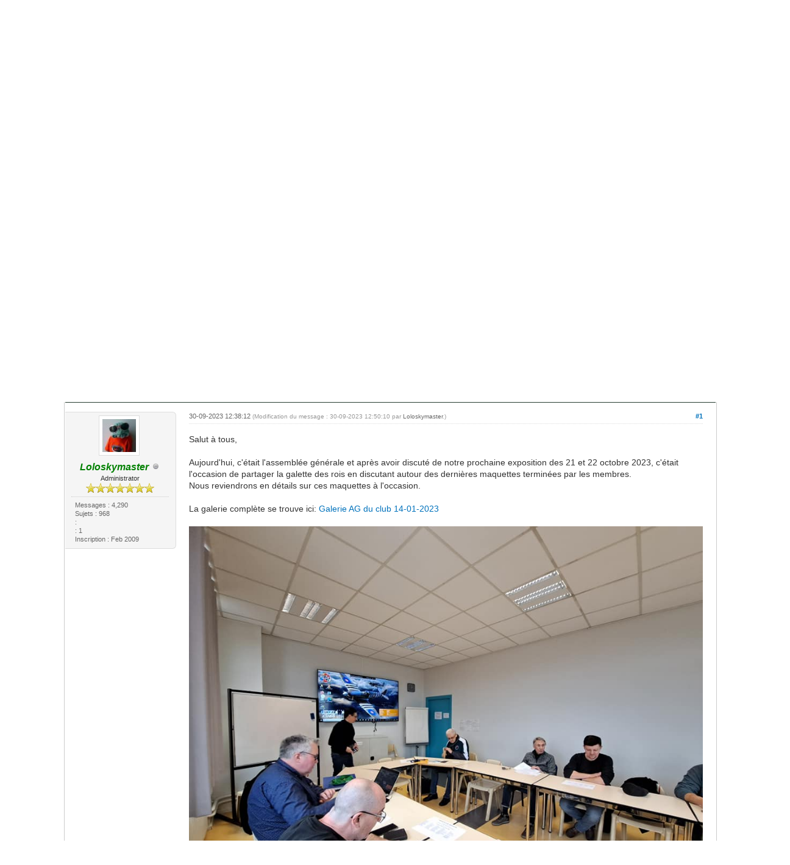

--- FILE ---
content_type: text/html; charset=UTF-8
request_url: https://www.mct57.org/showthread.php?tid=5566&pid=35712
body_size: 8167
content:
<!DOCTYPE html PUBLIC "-//W3C//DTD XHTML 1.0 Transitional//EN" "http://www.w3.org/TR/xhtml1/DTD/xhtml1-transitional.dtd"><!-- start: showthread -->
<html xml:lang="fr" lang="fr" xmlns="http://www.w3.org/1999/xhtml">
<head>
<title>Assemblée Générale du club 14 janvier 2023</title>
<!-- start: headerinclude -->
<link rel="alternate" type="application/rss+xml" title="Derniers sujets (RSS 2.0)" href="https://www.mct57.org/syndication.php" />
<link rel="alternate" type="application/atom+xml" title="Derniers sujets (Atom 1.0)" href="https://www.mct57.org/syndication.php?type=atom1.0" />
<meta http-equiv="Content-Type" content="text/html; charset=UTF-8" />
<meta http-equiv="Content-Script-Type" content="text/javascript" />
<script type="text/javascript" src="https://www.mct57.org/jscripts/jquery.js?ver=1823"></script>
<script type="text/javascript" src="https://www.mct57.org/jscripts/jquery.plugins.min.js?ver=1821"></script>
<script type="text/javascript" src="https://www.mct57.org/jscripts/general.js?ver=1827"></script>

<link type="text/css" rel="stylesheet" href="https://www.mct57.org/cache/themes/theme1/global.css?t=1754136163" />
<link type="text/css" rel="stylesheet" href="https://www.mct57.org/cache/themes/theme1/star_ratings.css?t=1754136163" />
<link type="text/css" rel="stylesheet" href="https://www.mct57.org/cache/themes/theme1/showthread.css?t=1754136163" />
<link type="text/css" rel="stylesheet" href="https://www.mct57.org/cache/themes/theme1/css3.css?t=1754136163" />

<script type="text/javascript">
<!--
	lang.unknown_error = "Une erreur inconnue s’est produite.";
	lang.confirm_title = "Veuillez confirmer";
	lang.expcol_collapse = "";
	lang.expcol_expand = "";
	lang.select2_match = "Un résultat est disponible, appuyez sur entrée pour le sélectionner.";
	lang.select2_matches = "{1} résultats sont disponibles, utilisez les flèches haut et bas pour naviguer.";
	lang.select2_nomatches = "Pas de résultat";
	lang.select2_inputtooshort_single = "Entrez un ou plusieurs caractères";
	lang.select2_inputtooshort_plural = "Entrez {1} caractères ou plus";
	lang.select2_inputtoolong_single = "Supprimez un caractère";
	lang.select2_inputtoolong_plural = "Supprimez {1} caractères";
	lang.select2_selectiontoobig_single = "Vous ne pouvez sélectionner qu’un élément";
	lang.select2_selectiontoobig_plural = "Vous ne pouvez sélectionner que {1} éléments";
	lang.select2_loadmore = "Chargement de plus de résultats&hellip;";
	lang.select2_searching = "Recherche&hellip;";

	var templates = {
		modal: '<div class=\"modal\">\
	<div style=\"overflow-y: auto; max-height: 400px;\">\
		<table border=\"0\" cellspacing=\"0\" cellpadding=\"5\" class=\"tborder\">\
			<tr>\
				<td class=\"thead\"><strong>__title__</strong></td>\
			</tr>\
			<tr>\
				<td class=\"trow1\">__message__</td>\
			</tr>\
			<tr>\
				<td class=\"tfoot\">\
					<div style=\"text-align: center\" class=\"modal_buttons\">__buttons__</div>\
				</td>\
			</tr>\
		</table>\
	</div>\
</div>',
		modal_button: '<input type=\"submit\" class=\"button\" value=\"__title__\"/>&nbsp;'
	};

	var cookieDomain = ".mct57.org";
	var cookiePath = "/";
	var cookiePrefix = "";
	var cookieSecureFlag = "1";
	var deleteevent_confirm = "Êtes-vous sûr de vouloir supprimer cet événement ?";
	var removeattach_confirm = "Êtes-vous sûr de vouloir supprimer la pièce jointe sélectionnée ?";
	var loading_text = 'Chargement. <br />Patientez&hellip;';
	var saving_changes = 'Sauvegarde des changements&hellip;';
	var use_xmlhttprequest = "1";
	var my_post_key = "4e0e2fe7164621183e42acd13491bf71";
	var rootpath = "https://www.mct57.org";
	var imagepath = "https://www.mct57.org/images";
  	var yes_confirm = "Oui";
	var no_confirm = "Non";
	var MyBBEditor = null;
	var spinner_image = "https://www.mct57.org/images/spinner.gif";
	var spinner = "<img src='" + spinner_image +"' alt='' />";
	var modal_zindex = 9999;
// -->
</script>
<!-- end: headerinclude -->
<script type="text/javascript">
<!--
	var quickdelete_confirm = "Êtes-vous sûr de vouloir supprimer ce message ?";
	var quickrestore_confirm = "Êtes-vous sûr de vouloir restaurer ce message ?";
	var allowEditReason = "1";
	lang.save_changes = "Enregistrer les modifications";
	lang.cancel_edit = "Annuler l’édition";
	lang.quick_edit_update_error = "Il y a eu une erreur lors de l’édition de votre réponse :";
	lang.quick_reply_post_error = "Il y a eu une erreur lors de l’envoi de votre réponse :";
	lang.quick_delete_error = "Il y a eu une erreur lors de la suppression de votre réponse :";
	lang.quick_delete_success = "Le message a bien été supprimé.";
	lang.quick_delete_thread_success = "Le sujet a bien été supprimé.";
	lang.quick_restore_error = "Une erreur est survenue lors de la restauration de votre réponse :";
	lang.quick_restore_success = "Le message a bien été restauré.";
	lang.editreason = "Raison de la modification";
// -->
</script>
<!-- jeditable (jquery) -->
<script type="text/javascript" src="https://www.mct57.org/jscripts/report.js?ver=1804"></script>
<script src="https://www.mct57.org/jscripts/jeditable/jeditable.min.js"></script>
<script type="text/javascript" src="https://www.mct57.org/jscripts/thread.js?ver=1809"></script>
<script type="text/javascript" src="https://www.mct57.org/jscripts/thankyoulike.min.js"></script>
<script type="text/javascript">
<!--
	var tylEnabled = "1";
	var tylDisplayGrowl = "1";
	var tylCollapsible = "1";
	var tylUser = "0";
	var tylSend = "Ajouter {1} à ce message";
	var tylRemove = "Suppression de {1} à ce message";
// -->
</script>
</head>
<body>
	<!-- start: header -->
<div id="container">
		<a name="top" id="top"></a>
		<div id="header">
			<div id="logo">
				<div class="wrapper">
					<a href="https://www.mct57.org/index.php"><img src="https://www.mct57.org/gallery/15/15417_AffichebandeauFB2026.jpeg" alt="MCT57" title="MCT57" /></a>
					<ul class="menu top_links">
						<a href="https://www.facebook.com/Maquette-Club-Thionvillois-383653875158540/" target="_blank"><img src="/images/facebook.png" alt="Facebook" style="margin-bottom:-10px">
						
						<!-- start: header_menu_search -->
<li><a href="https://www.mct57.org/search.php" class="search">Recherche</a></li>
<!-- end: header_menu_search --><li class="gallery"><a href="https://www.mct57.org/ezgallery.php" style="background-image: url(https://www.mct57.org/images/icons/photo.png);">Galerie</a></li>
						<!-- start: header_menu_memberlist -->
<li><a href="https://www.mct57.org/memberlist.php" class="memberlist">Liste des membres</a></li>
<!-- end: header_menu_memberlist -->
						<!-- start: header_menu_calendar -->
<li><a href="https://www.mct57.org/calendar.php" class="calendar">Calendrier</a></li>
<!-- end: header_menu_calendar -->
						<li><a href="https://www.mct57.org/misc.php?action=help" class="help">Aide</a></li>
					</ul>
				</div>
			</div>
			<div id="panel">
				<div class="upper">
					<div class="wrapper">
						<!-- start: header_quicksearch -->
						<form action="https://www.mct57.org/search.php" method="post">
						<fieldset id="search">
							<input name="keywords" type="text" class="textbox" />
							<input value="Rechercher" type="submit" class="button" />
							<input type="hidden" name="action" value="do_search" />
							<input type="hidden" name="postthread" value="1" />
						</fieldset>
						</form>
<!-- end: header_quicksearch -->
						<!-- start: header_welcomeblock_guest -->
						<!-- Continuation of div(class="upper") as opened in the header template -->
						<span class="welcome">Bienvenue, Visiteur ! <a href="https://www.mct57.org/member.php?action=login" onclick="$('#quick_login').modal({ fadeDuration: 250, keepelement: true, zIndex: (typeof modal_zindex !== 'undefined' ? modal_zindex : 9999) }); return false;" class="login">Connexion</a> <a href="https://www.mct57.org/member.php?action=register" class="register">S’enregistrer</a></span>
					</div>
				</div>
				<div class="modal" id="quick_login" style="display: none;">
					<form method="post" action="https://www.mct57.org/member.php">
						<input name="action" type="hidden" value="do_login" />
						<input name="url" type="hidden" value="" />
						<input name="quick_login" type="hidden" value="1" />
						<input name="my_post_key" type="hidden" value="4e0e2fe7164621183e42acd13491bf71" />
						<table width="100%" cellspacing="0" cellpadding="5" border="0" class="tborder">
							<tr>
								<td class="thead" colspan="2"><strong>Se connecter</strong></td>
							</tr>
							<!-- start: header_welcomeblock_guest_login_modal -->
<tr>
	<td class="trow1" width="25%"><strong>Utilisateur :</strong></td>
	<td class="trow1"><input name="quick_username" id="quick_login_username" type="text" value="" class="textbox initial_focus" /></td>
</tr>
<tr>
	<td class="trow2"><strong>Mot de passe :</strong></td>
	<td class="trow2">
		<input name="quick_password" id="quick_login_password" type="password" value="" class="textbox" /><br />
		<a href="https://www.mct57.org/member.php?action=lostpw" class="lost_password">Mot de passe oublié ?</a>
	</td>
</tr>
<tr>
	<td class="trow1">&nbsp;</td>
	<td class="trow1 remember_me">
		<input name="quick_remember" id="quick_login_remember" type="checkbox" value="yes" class="checkbox" checked="checked" />
		<label for="quick_login_remember">Se rappeler</label>
	</td>
</tr>
<tr>
	<td class="trow2" colspan="2">
		<div align="center"><input name="submit" type="submit" class="button" value="Se connecter" /></div>
	</td>
</tr>
<!-- end: header_welcomeblock_guest_login_modal -->
						</table>
					</form>
				</div>
				<script type="text/javascript">
					$("#quick_login input[name='url']").val($(location).attr('href'));
				</script>
<!-- end: header_welcomeblock_guest -->
					<!-- </div> in header_welcomeblock_member and header_welcomeblock_guest -->
				<!-- </div> in header_welcomeblock_member and header_welcomeblock_guest -->
			</div>
		</div>
		<div id="content">
			<div class="wrapper">
				
				
				
				
				
				
				
				<!-- start: nav -->

<div class="navigation">
<!-- start: nav_bit -->
<a href="https://www.mct57.org/index.php">MCT57</a><!-- start: nav_sep -->
&rsaquo;
<!-- end: nav_sep -->
<!-- end: nav_bit --><!-- start: nav_bit -->
<a href="forumdisplay.php?fid=85">Expos et discussions</a><!-- start: nav_sep -->
&rsaquo;
<!-- end: nav_sep -->
<!-- end: nav_bit --><!-- start: nav_bit -->
<a href="forumdisplay.php?fid=106">Discussions Générales</a><!-- start: nav_dropdown -->
 <img src="https://www.mct57.org/images/arrow_down.png" alt="v" title="" class="pagination_breadcrumb_link" id="breadcrumb_multipage" /><!-- start: multipage_breadcrumb -->
<div id="breadcrumb_multipage_popup" class="pagination pagination_breadcrumb" style="display: none;">
<!-- start: multipage_page_link_current -->
 <a href="forumdisplay.php?fid=106" class="pagination_current">1</a>
<!-- end: multipage_page_link_current --><!-- start: multipage_page -->
<a href="forumdisplay.php?fid=106&amp;page=2" class="pagination_page">2</a>
<!-- end: multipage_page --><!-- start: multipage_page -->
<a href="forumdisplay.php?fid=106&amp;page=3" class="pagination_page">3</a>
<!-- end: multipage_page --><!-- start: multipage_page -->
<a href="forumdisplay.php?fid=106&amp;page=4" class="pagination_page">4</a>
<!-- end: multipage_page --><!-- start: multipage_page -->
<a href="forumdisplay.php?fid=106&amp;page=5" class="pagination_page">5</a>
<!-- end: multipage_page --><!-- start: multipage_end -->
&hellip;  <a href="forumdisplay.php?fid=106&amp;page=11" class="pagination_last">11</a>
<!-- end: multipage_end --><!-- start: multipage_nextpage -->
<a href="forumdisplay.php?fid=106&amp;page=2" class="pagination_next">Suivant &raquo;</a>
<!-- end: multipage_nextpage -->
</div>
<script type="text/javascript">
// <!--
	if(use_xmlhttprequest == "1")
	{
		$("#breadcrumb_multipage").popupMenu();
	}
// -->
</script>
<!-- end: multipage_breadcrumb -->
<!-- end: nav_dropdown -->
<!-- end: nav_bit --><!-- start: nav_sep_active -->
<br /><img src="https://www.mct57.org/images/nav_bit.png" alt="" />
<!-- end: nav_sep_active --><!-- start: nav_bit_active -->
<span class="active">Assemblée Générale du club 14 janvier 2023</span>
<!-- end: nav_bit_active -->
</div>
<!-- end: nav -->
				<br />
<!-- end: header -->
	
	
	<div class="float_left">
		
	</div>
	<div class="float_right">
		
	</div>
	<!-- start: showthread_ratethread -->
<div style="margin-top: 6px; padding-right: 10px;" class="float_right">
		<script type="text/javascript">
		<!--
			lang.ratings_update_error = "Il y a eu une erreur lors de la mise à jour de la notation.";
		// -->
		</script>
		<script type="text/javascript" src="https://www.mct57.org/jscripts/rating.js?ver=1821"></script>
		<div class="inline_rating">
			<strong class="float_left" style="padding-right: 10px;">Note de ce sujet :</strong>
			<ul class="star_rating star_rating_notrated" id="rating_thread_5566">
				<li style="width: 0%" class="current_rating" id="current_rating_5566">Moyenne : 0 (0 vote(s))</li>
				<li><a class="one_star" title="1 étoile sur 5" href="./ratethread.php?tid=5566&amp;rating=1&amp;my_post_key=4e0e2fe7164621183e42acd13491bf71">1</a></li>
				<li><a class="two_stars" title="2 étoiles sur 5" href="./ratethread.php?tid=5566&amp;rating=2&amp;my_post_key=4e0e2fe7164621183e42acd13491bf71">2</a></li>
				<li><a class="three_stars" title="3 étoiles sur 5" href="./ratethread.php?tid=5566&amp;rating=3&amp;my_post_key=4e0e2fe7164621183e42acd13491bf71">3</a></li>
				<li><a class="four_stars" title="4 étoiles sur 5" href="./ratethread.php?tid=5566&amp;rating=4&amp;my_post_key=4e0e2fe7164621183e42acd13491bf71">4</a></li>
				<li><a class="five_stars" title="5 étoiles sur 5" href="./ratethread.php?tid=5566&amp;rating=5&amp;my_post_key=4e0e2fe7164621183e42acd13491bf71">5</a></li>
			</ul>
		</div>
</div>
<!-- end: showthread_ratethread -->
	<table border="0" cellspacing="0" cellpadding="5" class="tborder tfixed clear">
		<tr>
			<td class="thead">
				<div class="float_right">
					<span class="smalltext"><strong><a href="javascript:void(0)" id="thread_modes"></a></strong></span>
				</div>
				<div>
					<strong>Assemblée Générale du club 14 janvier 2023</strong>
				</div>
			</td>
		</tr>
<tr><td id="posts_container">
	<div id="posts">
		<!-- start: postbit_classic -->

<a name="pid35712" id="pid35712"></a>
<div class="post classic " style="" id="post_35712">
<div class="post_author scaleimages">
	<!-- start: postbit_avatar -->
<div class="author_avatar"><a href="member.php?action=profile&amp;uid=4"><img src="https://www.mct57.org/uploads/avatars/avatar_4.jpg?dateline=1505153762" alt="" width="55" height="54" /></a></div>
<!-- end: postbit_avatar -->
	<div class="author_information">
			<strong><span class="largetext"><a href="https://www.mct57.org/member.php?action=profile&amp;uid=4"><span style="color: green;"><strong><em>Loloskymaster</em></strong></span></a></span></strong> <!-- start: postbit_offline -->
<img src="https://www.mct57.org/images/buddy_offline.png" title="Hors ligne" alt="Hors ligne" class="buddy_status" />
<!-- end: postbit_offline --><br />
			<span class="smalltext">
				Administrator<br />
				<img src="images/star.png" border="0" alt="*" /><img src="images/star.png" border="0" alt="*" /><img src="images/star.png" border="0" alt="*" /><img src="images/star.png" border="0" alt="*" /><img src="images/star.png" border="0" alt="*" /><img src="images/star.png" border="0" alt="*" /><img src="images/star.png" border="0" alt="*" /><br />
				
			</span>
	</div>
	<div class="author_statistics">
		<!-- start: postbit_author_user -->

	Messages : 4,290<br />
	Sujets : 968<br />
	: 
<br />
: 1<br />
	Inscription : Feb 2009
	
<!-- end: postbit_author_user -->
	</div>
</div>
<div class="post_content">
	<div class="post_head">
		<!-- start: postbit_posturl -->
<div class="float_right" style="vertical-align: top">
<strong><a href="showthread.php?tid=5566&amp;pid=35712#pid35712" title="Assemblée Générale du club 14 janvier 2023">#1</a></strong>

</div>
<!-- end: postbit_posturl -->
		
		<span class="post_date">30-09-2023 12:38:12 <span class="post_edit" id="edited_by_35712"><!-- start: postbit_editedby -->
<span class="edited_post">(Modification du message : 30-09-2023 12:50:10 par <a href="https://www.mct57.org/member.php?action=profile&amp;uid=4">Loloskymaster</a>.)</span>
<!-- end: postbit_editedby --></span></span>
	
	</div>
	<div class="post_body scaleimages" id="pid_35712">
		Salut à tous,<br />
<br />
Aujourd'hui, c'était l'assemblée générale et après avoir discuté de notre prochaine exposition des 21 et 22 octobre 2023, c'était l'occasion de partager la galette des rois en discutant autour des dernières maquettes terminées par les membres. <br />
Nous reviendrons en détails sur ces maquettes à l'occasion.<br />
<br />
La galerie complète se trouve ici: <a href="https://www.mct57.org/ezgallery.php?su=user&amp;cat=249&amp;u=4" target="_blank" rel="noopener" class="mycode_url">Galerie AG du club 14-01-2023</a><br />
<br />
<img src="https://www.mct57.org/gallery/13/13710_321559622_878028356679613_6653829443936990062_n.jpeg" loading="lazy"  alt="[Image: 13710_321559622_878028356679613_66538294...062_n.jpeg]" class="mycode_img" /><br />
<br />
<img src="https://www.mct57.org/gallery/13/13712_325618085_1243617282915766_379868506378718327_n.jpeg" loading="lazy"  alt="[Image: 13712_325618085_1243617282915766_3798685...327_n.jpeg]" class="mycode_img" /><br />
<br />
<img src="https://www.mct57.org/gallery/13/13714_325656485_1565231020592226_540031052689102514_n.jpeg" loading="lazy"  alt="[Image: 13714_325656485_1565231020592226_5400310...514_n.jpeg]" class="mycode_img" /><br />
<br />
<img src="https://www.mct57.org/gallery/13/13730_325790690_6070379559672918_1878836793772648620_n.jpeg" loading="lazy"  alt="[Image: 13730_325790690_6070379559672918_1878836...620_n.jpeg]" class="mycode_img" /><br />
<br />
<img src="https://www.mct57.org/gallery/13/13729_325782453_467344975614303_1951067099171868355_n.jpeg" loading="lazy"  alt="[Image: 13729_325782453_467344975614303_19510670...355_n.jpeg]" class="mycode_img" /><br />
<br />
<img src="https://www.mct57.org/gallery/13/13728_325780990_847630186532103_6104941147581612686_n.jpeg" loading="lazy"  alt="[Image: 13728_325780990_847630186532103_61049411...686_n.jpeg]" class="mycode_img" /><br />
<br />
<img src="https://www.mct57.org/gallery/13/13727_325772329_1213182636297555_6337239522365945972_n.jpeg" loading="lazy"  alt="[Image: 13727_325772329_1213182636297555_6337239...972_n.jpeg]" class="mycode_img" /><br />
<br />
<img src="https://www.mct57.org/gallery/13/13726_325768046_548141004000871_7339020213190458032_n.jpeg" loading="lazy"  alt="[Image: 13726_325768046_548141004000871_73390202...032_n.jpeg]" class="mycode_img" /><br />
<br />
<img src="https://www.mct57.org/gallery/13/13724_325731752_704645367792896_1177107579067943871_n.jpeg" loading="lazy"  alt="[Image: 13724_325731752_704645367792896_11771075...871_n.jpeg]" class="mycode_img" /><br />
<br />
<img src="https://www.mct57.org/gallery/13/13722_325727061_546421877540540_7654232680629556839_n.jpeg" loading="lazy"  alt="[Image: 13722_325727061_546421877540540_76542326...839_n.jpeg]" class="mycode_img" /><br />
<br />
<img src="https://www.mct57.org/gallery/13/13720_325724680_1146281406031251_2033718885127200511_n.jpeg" loading="lazy"  alt="[Image: 13720_325724680_1146281406031251_2033718...511_n.jpeg]" class="mycode_img" /><br />
<br />
<img src="https://www.mct57.org/gallery/13/13719_325716113_1323574354884146_8007974220541530233_n.jpeg" loading="lazy"  alt="[Image: 13719_325716113_1323574354884146_8007974...233_n.jpeg]" class="mycode_img" /><br />
<br />
<img src="https://www.mct57.org/gallery/13/13718_325716073_1184048205565949_6687976825392541941_n.jpeg" loading="lazy"  alt="[Image: 13718_325716073_1184048205565949_6687976...941_n.jpeg]" class="mycode_img" /><br />
<br />
<img src="https://www.mct57.org/gallery/13/13717_325699030_1165294770808577_3163935829935501896_n.jpeg" loading="lazy"  alt="[Image: 13717_325699030_1165294770808577_3163935...896_n.jpeg]" class="mycode_img" /><br />
<br />
<img src="https://www.mct57.org/gallery/13/13713_325652001_570111231288176_6825798321071578767_n.jpeg" loading="lazy"  alt="[Image: 13713_325652001_570111231288176_68257983...767_n.jpeg]" class="mycode_img" /><br />
<br />
<img src="https://www.mct57.org/gallery/13/13711_325617666_571121731498536_3066070249819745153_n.jpeg" loading="lazy"  alt="[Image: 13711_325617666_571121731498536_30660702...153_n.jpeg]" class="mycode_img" /><br />
<br />
Merci a+ ici ou sur Facebook <img src="https://www.mct57.org/images/smilies/wink.png" alt="Wink" title="Wink" class="smilie smilie_2" /><br />
Le MCT <img src="https://www.mct57.org/images/smilies/cool.png" alt="Cool" title="Cool" class="smilie smilie_3" />
	</div>
	
	
	<div class="post_meta" id="post_meta_35712">
		
	</div>
</div>
<div style="display: none;" id="tyl_35712"><!-- start: thankyoulike_postbit_classic -->
<div class="post_controls tyllist_classic ">
	
	<span id="tyl_title_35712" style=""></span><span id="tyl_title_collapsed_35712" style=""></span><br />
	<span id="tyl_data_35712" style="">&nbsp;&nbsp;• </span>
</div>
<!-- end: thankyoulike_postbit_classic --></div>
<div class="post_controls">
	<div class="postbit_buttons author_buttons float_left">
		<!-- start: postbit_find -->
<a href="search.php?action=finduser&amp;uid=4" title="Trouver tous les messages de cet utilisateur" class="postbit_find"><span>Trouver</span></a>
<!-- end: postbit_find -->
	</div>
	<div class="postbit_buttons post_management_buttons float_right">
		<!-- start: postbit_quote -->
<a href="newreply.php?tid=5566&amp;replyto=35712" title="Citer ce message dans une réponse" class="postbit_quote postbit_mirage"><span>Répondre</span></a>
<!-- end: postbit_quote -->
	</div>
</div>
</div>
<!-- end: postbit_classic -->
	</div>
</td></tr>
		<tr>
			<td class="tfoot">
				<!-- start: showthread_search -->
	<div class="float_right">
		<form action="search.php" method="post">
			<input type="hidden" name="action" value="thread" />
			<input type="hidden" name="tid" value="5566" />
			<input type="text" name="keywords" value="Entrer des mots-clés" onfocus="if(this.value == 'Entrer des mots-clés') { this.value = ''; }" onblur="if(this.value=='') { this.value='Entrer des mots-clés'; }" class="textbox" size="25" />
			<input type="submit" class="button" value="Rechercher un sujet" />
		</form>
	</div>
<!-- end: showthread_search -->
				<div>
					<strong>&laquo; <a href="showthread.php?tid=5566&amp;action=nextoldest">Sujet précédent</a> | <a href="showthread.php?tid=5566&amp;action=nextnewest">Sujet suivant</a> &raquo;</strong>
				</div>
			</td>
		</tr>
	</table>
	<div class="float_left">
		
	</div>
	<div style="padding-top: 4px;" class="float_right">
		
	</div>
	<br class="clear" />
	
	
	
	<br />
	<div class="float_left">
		<ul class="thread_tools">
			<li class="printable"><a href="printthread.php?tid=5566">Voir une version imprimable</a></li>
			
			
			
		</ul>
	</div>

	<div class="float_right" style="text-align: right;">
		
		<!-- start: forumjump_advanced -->
<form action="forumdisplay.php" method="get">
<span class="smalltext"><strong>Atteindre :</strong></span>
<select name="fid" class="forumjump">
<option value="-4">Messages privés</option>
<option value="-3">Panneau de configuration</option>
<option value="-5">Qui est en ligne</option>
<option value="-2">Recherche</option>
<option value="-1">Accueil du forum</option>
<!-- start: forumjump_bit -->
<option value="81" > Le Maquette Club Thionvillois</option>
<!-- end: forumjump_bit --><!-- start: forumjump_bit -->
<option value="88" >-- Présentation du MCT</option>
<!-- end: forumjump_bit --><!-- start: forumjump_bit -->
<option value="117" >-- 50 ans du MCT et 18ème Expo de Maquettes à Thionville 21 et 22 février 2026</option>
<!-- end: forumjump_bit --><!-- start: forumjump_bit -->
<option value="82" > Walkarounds</option>
<!-- end: forumjump_bit --><!-- start: forumjump_bit -->
<option value="89" >-- Autos- motos - camions</option>
<!-- end: forumjump_bit --><!-- start: forumjump_bit -->
<option value="90" >-- Avions</option>
<!-- end: forumjump_bit --><!-- start: forumjump_bit -->
<option value="91" >---- Equipements avions</option>
<!-- end: forumjump_bit --><!-- start: forumjump_bit -->
<option value="92" >---- Equipements bases aériennes</option>
<!-- end: forumjump_bit --><!-- start: forumjump_bit -->
<option value="93" >-- Blindés - véhicules militaires</option>
<!-- end: forumjump_bit --><!-- start: forumjump_bit -->
<option value="94" >-- Hélicoptéres</option>
<!-- end: forumjump_bit --><!-- start: forumjump_bit -->
<option value="95" >-- Divers </option>
<!-- end: forumjump_bit --><!-- start: forumjump_bit -->
<option value="83" > Les modèles en cours ou finis</option>
<!-- end: forumjump_bit --><!-- start: forumjump_bit -->
<option value="96" >-- Galerie des membres</option>
<!-- end: forumjump_bit --><!-- start: forumjump_bit -->
<option value="97" >-- Avions</option>
<!-- end: forumjump_bit --><!-- start: forumjump_bit -->
<option value="98" >-- Autos / Motos</option>
<!-- end: forumjump_bit --><!-- start: forumjump_bit -->
<option value="99" >-- Blindés - véhicules militaires</option>
<!-- end: forumjump_bit --><!-- start: forumjump_bit -->
<option value="100" >-- Figurines, SF, et autres</option>
<!-- end: forumjump_bit --><!-- start: forumjump_bit -->
<option value="84" > Livres et Kit Review</option>
<!-- end: forumjump_bit --><!-- start: forumjump_bit -->
<option value="101" >-- Livres</option>
<!-- end: forumjump_bit --><!-- start: forumjump_bit -->
<option value="102" >-- Kit Review et l'actualité en maquette</option>
<!-- end: forumjump_bit --><!-- start: forumjump_bit -->
<option value="103" >---- Le coin des collectionneurs</option>
<!-- end: forumjump_bit --><!-- start: forumjump_bit -->
<option value="85" > Expos et discussions</option>
<!-- end: forumjump_bit --><!-- start: forumjump_bit -->
<option value="104" >-- Expos et déplacements</option>
<!-- end: forumjump_bit --><!-- start: forumjump_bit -->
<option value="121" >---- Les photos de notre expo THIONVILLE 2023</option>
<!-- end: forumjump_bit --><!-- start: forumjump_bit -->
<option value="106" selected="selected">-- Discussions Générales</option>
<!-- end: forumjump_bit --><!-- start: forumjump_bit -->
<option value="107" >-- Les liens favoris du MCT</option>
<!-- end: forumjump_bit --><!-- start: forumjump_bit -->
<option value="86" > Les bonnes affaires</option>
<!-- end: forumjump_bit --><!-- start: forumjump_bit -->
<option value="108" >-- Achats</option>
<!-- end: forumjump_bit --><!-- start: forumjump_bit -->
<option value="109" >-- Ventes</option>
<!-- end: forumjump_bit --><!-- start: forumjump_bit -->
<option value="110" >-- Donne ou échange</option>
<!-- end: forumjump_bit --><!-- start: forumjump_bit -->
<option value="87" > Section visible par les membres uniquement</option>
<!-- end: forumjump_bit -->
</select>
<!-- start: gobutton -->
<input type="submit" class="button" value="Valider" />
<!-- end: gobutton -->
</form>
<script type="text/javascript">
$(".forumjump").on('change', function() {
	var option = $(this).val();

	if(option < 0)
	{
		window.location = 'forumdisplay.php?fid='+option;
	}
	else
	{
		window.location = 'forumdisplay.php?fid='+option;
	}
});
</script>
<!-- end: forumjump_advanced -->
	</div>
	<br class="clear" />
	<!-- start: showthread_usersbrowsing -->
<br />
<span class="smalltext">Utilisateur(s) parcourant ce sujet : 1 visiteur(s)</span>
<br />
<!-- end: showthread_usersbrowsing -->
	<!-- start: footer -->

	</div>
</div>
<div id="footer">
	<div class="upper">
		<div class="wrapper">
			
			
			<ul class="menu bottom_links">
				<!-- start: footer_showteamlink -->
<li><a href="showteam.php">L’équipe du forum</a></li>
<!-- end: footer_showteamlink -->
				
				<li><a href="https://www.mct57.org/">Maquette Club Thionvillois</a></li>
				<li><a href="#top">Retourner en haut</a></li>
				<li><a href="https://www.mct57.org/archive/index.php/thread-5566.html">Version bas-débit (Archivé)</a></li>
				<li><a href="https://www.mct57.org/misc.php?action=markread">Marquer tous les forums comme lus</a></li>
				<li><a href="https://www.mct57.org/misc.php?action=syndication">Syndication RSS</a></li>
			</ul>
		</div>
	</div>
	<div class="lower">
		<div class="wrapper">
			<span id="current_time"><strong>Date actuelle :</strong> 24-01-2026, 02:32:19</span>
			<span id="copyright">
				<!-- MyBB is free software developed and maintained by a volunteer community.
					It would be much appreciated by the MyBB Group if you left the full copyright and "powered by" notice intact,
					to show your support for MyBB.  If you choose to remove or modify the copyright below,
					you may be refused support on the MyBB Community Forums.

					This is free software, support us and we'll support you. -->
				Moteur <a href="https://mybb.com" target="_blank" rel="noopener">MyBB 1.8.39</a>, &copy; 2002-2026 <a href="https://mybb.com" target="_blank" rel="noopener">MyBB Group</a>.
				<!-- End powered by -->
			</span>
		</div>
	</div>
</div>
<!-- The following piece of code allows MyBB to run scheduled tasks. DO NOT REMOVE --><!-- start: task_image -->
<img src="https://www.mct57.org/task.php" width="1" height="1" alt="" />
<!-- end: task_image --><!-- End task image code -->

</div>
<!-- end: footer -->
	<div id="thread_modes_popup" class="popup_menu" style="display: none;"><div class="popup_item_container"><a href="showthread.php?mode=linear&amp;tid=5566&amp;pid=35712#pid35712" class="popup_item">Affichage linéaire</a></div><div class="popup_item_container"><a href="showthread.php?mode=threaded&amp;tid=5566&amp;pid=35712#pid35712" class="popup_item">Affichage hiérarchique</a></div></div>
	<script type="text/javascript">
	// <!--
		if(use_xmlhttprequest == "1")
		{
			$("#thread_modes").popupMenu();
		}
	// -->
	</script>
	<script type="text/javascript">
		$(".author_avatar img").error(function () {
			$(this).unbind("error").closest('.author_avatar').remove();
		});
	</script>
</body>
</html>
<!-- end: showthread -->